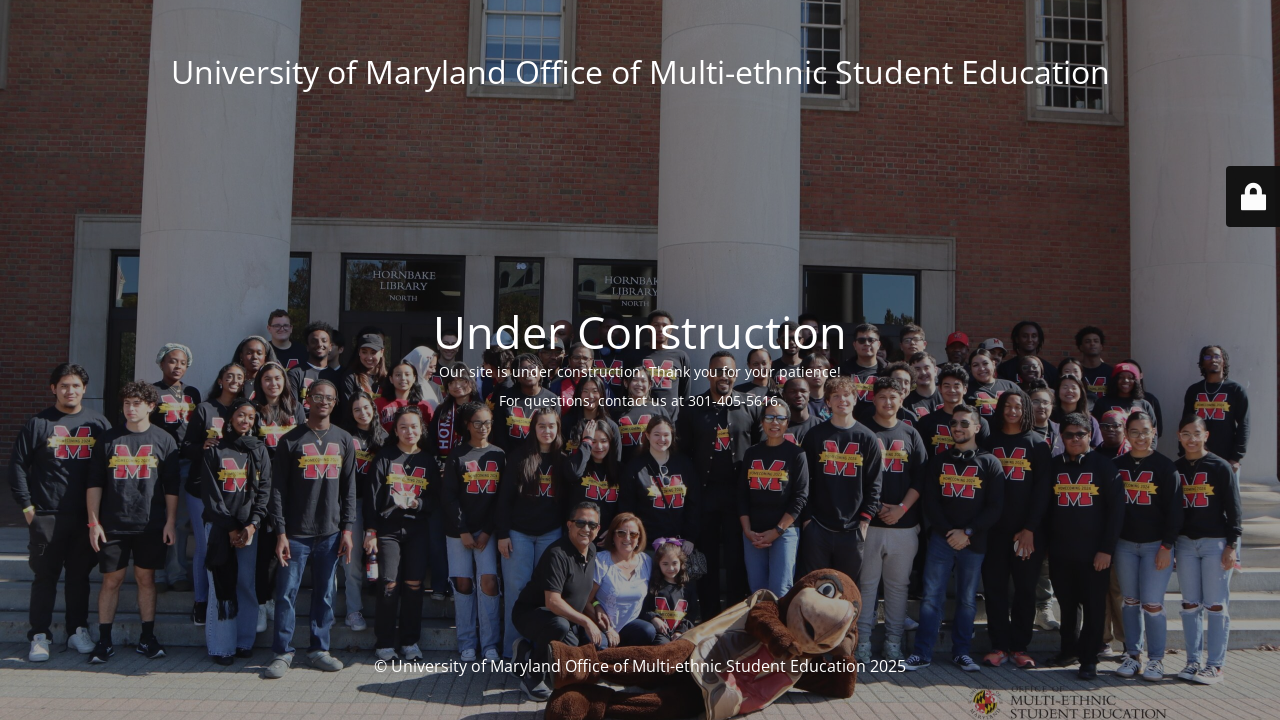

--- FILE ---
content_type: text/html; charset=UTF-8
request_url: https://omse.umd.edu/become-a-tutor/
body_size: 1606
content:
<!DOCTYPE html>
<html lang="en">
<head>
	<meta charset="UTF-8" />
	<title>Site is undergoing maintenance.</title>	<link rel="icon" href="https://omse.umd.edu/wp-content/uploads/2020/05/d2346c1d-76ae-466f-aa1e-d387b9947d9a-100x100.jpg" sizes="32x32" />
<link rel="icon" href="https://omse.umd.edu/wp-content/uploads/2020/05/d2346c1d-76ae-466f-aa1e-d387b9947d9a-300x300.jpg" sizes="192x192" />
<link rel="apple-touch-icon" href="https://omse.umd.edu/wp-content/uploads/2020/05/d2346c1d-76ae-466f-aa1e-d387b9947d9a-300x300.jpg" />
<meta name="msapplication-TileImage" content="https://omse.umd.edu/wp-content/uploads/2020/05/d2346c1d-76ae-466f-aa1e-d387b9947d9a-300x300.jpg" />
	<meta name="viewport" content="width=device-width, maximum-scale=1, initial-scale=1, minimum-scale=1">
	<meta name="description" content="Supporting Diverse Terps at UMD"/>
	<meta http-equiv="X-UA-Compatible" content="" />
	<meta property="og:site_name" content="University of Maryland Office of Multi-ethnic Student Education - Supporting Diverse Terps at UMD"/>
	<meta property="og:title" content="Site is undergoing maintenance."/>
	<meta property="og:type" content="Maintenance"/>
	<meta property="og:url" content="https://omse.umd.edu"/>
	<meta property="og:description" content="Our site is under construction. Thank you for your patience!

For questions, contact us at 301-405-5616."/>
		<link rel="profile" href="https://gmpg.org/xfn/11" />
	<link rel="pingback" href="https://omse.umd.edu/xmlrpc.php" />
	<link rel='stylesheet' id='mtnc-style-css' href='https://omse.umd.edu/wp-content/plugins/maintenance/load/css/style.css?ver=1749484349' type='text/css' media='all' />
<link rel='stylesheet' id='mtnc-fonts-css' href='https://omse.umd.edu/wp-content/plugins/maintenance/load/css/fonts.css?ver=1749484349' type='text/css' media='all' />
<style type="text/css">body {background-color: #111111}.preloader {background-color: #111111}body {font-family: Open Sans; }.site-title, .preloader i, .login-form, .login-form a.lost-pass, .btn-open-login-form, .site-content, .user-content-wrapper, .user-content, footer, .maintenance a{color: #ffffff;} a.close-user-content, #mailchimp-box form input[type="submit"], .login-form input#submit.button  {border-color:#ffffff} input[type="submit"]:hover{background-color:#ffffff} input:-webkit-autofill, input:-webkit-autofill:focus{-webkit-text-fill-color:#ffffff} body &gt; .login-form-container{background-color:#111111}.btn-open-login-form{background-color:#111111}input:-webkit-autofill, input:-webkit-autofill:focus{-webkit-box-shadow:0 0 0 50px #111111 inset}input[type='submit']:hover{color:#111111} #custom-subscribe #submit-subscribe:before{background-color:#111111} </style>    
    <!--[if IE]><script type="text/javascript" src="https://omse.umd.edu/wp-content/plugins/maintenance/load/js/jquery.backstretch.min.js"></script><![endif]--><link rel="stylesheet" href="https://fonts.bunny.net/css?family=Open%20Sans:300,300italic,regular,italic,600,600italic,700,700italic,800,800italic:300"></head>

<body data-rsssl=1 class="maintenance ">

<div class="main-container">
	<div class="preloader"><i class="fi-widget" aria-hidden="true"></i></div>	<div id="wrapper">
		<div class="center logotype">
			<header>
				<div class="logo-box istext" rel="home"><h1 class="site-title">University of Maryland Office of Multi-ethnic Student Education</h1></div>			</header>
		</div>
		<div id="content" class="site-content">
			<div class="center">
                <h2 class="heading font-center" style="font-weight:300;font-style:normal">Under Construction</h2><div class="description" style="font-weight:300;font-style:normal"><p>Our site is under construction. Thank you for your patience!</p>
<p>For questions, contact us at 301-405-5616.</p>
</div>			</div>
		</div>
	</div> <!-- end wrapper -->
	<footer>
		<div class="center">
			<div style="font-weight:300;font-style:normal">© University of Maryland Office of Multi-ethnic Student Education 2025</div>		</div>
	</footer>
					<picture class="bg-img">
						<img class="skip-lazy" src="https://omse.umd.edu/wp-content/uploads/2025/06/OMSE-Maintenance-3-scaled.jpg">
		</picture>
	</div>

	<div class="login-form-container">
		<input type="hidden" id="mtnc_login_check" name="mtnc_login_check" value="9f8a77e477" /><input type="hidden" name="_wp_http_referer" value="/become-a-tutor/" /><form id="login-form" class="login-form" method="post"><label>User Login</label><span class="login-error"></span><span class="licon user-icon"><input type="text" name="log" id="log" value="" size="20" class="input username" placeholder="Username" /></span><span class="picon pass-icon"><input type="password" name="pwd" id="login_password" value="" size="20" class="input password" placeholder="Password" /></span><a class="lost-pass" href="https://omse.umd.edu/wp-login.php?itsec-hb-token=334cwq89i&#038;action=lostpassword">Lost Password</a><input type="submit" class="button" name="submit" id="submit" value="Login" /><input type="hidden" name="is_custom_login" value="1" /><input type="hidden" id="mtnc_login_check" name="mtnc_login_check" value="9f8a77e477" /><input type="hidden" name="_wp_http_referer" value="/become-a-tutor/" /></form>		    <div id="btn-open-login-form" class="btn-open-login-form">
        <i class="fi-lock"></i>

    </div>
    <div id="btn-sound" class="btn-open-login-form sound">
        <i id="value_botton" class="fa fa-volume-off" aria-hidden="true"></i>
    </div>
    	</div>
<!--[if lte IE 10]>
<script type="text/javascript" src="https://omse.umd.edu/wp-includes/js/jquery/jquery.min.js?ver=1" id="jquery_ie-js"></script>
<![endif]-->
<!--[if !IE]><!--><script type="text/javascript" src="https://omse.umd.edu/wp-includes/js/jquery/jquery.min.js?ver=3.7.1" id="jquery-core-js"></script>
<script type="text/javascript" src="https://omse.umd.edu/wp-includes/js/jquery/jquery-migrate.min.js?ver=3.4.1" id="jquery-migrate-js"></script>
<!--<![endif]--><script type="text/javascript" id="_frontend-js-extra">
/* <![CDATA[ */
var mtnc_front_options = {"body_bg":"https:\/\/omse.umd.edu\/wp-content\/uploads\/2025\/06\/OMSE-Maintenance-3-scaled.jpg","gallery_array":[],"blur_intensity":"5","font_link":["Open Sans:300,300italic,regular,italic,600,600italic,700,700italic,800,800italic:300"]};
/* ]]> */
</script>
<script type="text/javascript" src="https://omse.umd.edu/wp-content/plugins/maintenance/load/js/jquery.frontend.js?ver=1749484349" id="_frontend-js"></script>

</body>
</html>
